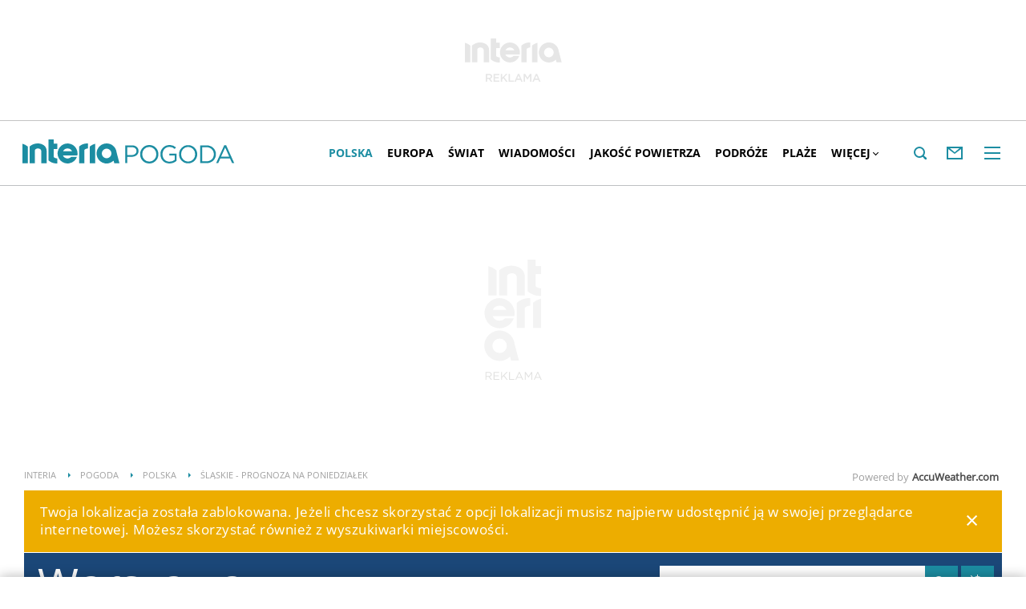

--- FILE ---
content_type: image/svg+xml
request_url: https://pogoda.interia.pl/i/interia-logo-2-0.svg
body_size: 969
content:
<?xml version="1.0" encoding="utf-8"?>
<!-- Generator: Adobe Illustrator 16.0.0, SVG Export Plug-In . SVG Version: 6.00 Build 0)  -->
<!DOCTYPE svg PUBLIC "-//W3C//DTD SVG 1.1//EN" "http://www.w3.org/Graphics/SVG/1.1/DTD/svg11.dtd">
<svg version="1.1" id="Layer_1" xmlns="http://www.w3.org/2000/svg" xmlns:xlink="http://www.w3.org/1999/xlink" x="0px" y="0px"
	 width="189.849px" height="47.482px" viewBox="0 0 189.849 47.482" enable-background="new 0 0 189.849 47.482"
	 xml:space="preserve">
<g>
	<g>
		<path fill="#0a8198" d="M0,47h10.457V14.236c0,0-4.138-3.902-10.457-5.456V47z M131.756,47h10.457V20.825V8.78
			c-6.318,1.554-10.457,5.456-10.457,5.456V47z M28.75,8.161c-8.707,0.307-14.807,6.075-14.807,6.075V47H24.4V21.258
			c0.407-1.65,2.762-2.758,4.546-3.145c3.82-0.83,8.002,1.453,8.002,5.504V47h0.697h9.76V23.109
			C47.405,12.087,37.47,7.853,28.75,8.161z M184.311,25.791c-1.008-10.076-9.422-17.675-19.572-17.675
			c-10.847,0-19.672,8.831-19.672,19.686c0,10.853,8.825,19.681,19.672,19.681c5.119,0,9.955-1.985,13.679-5.601L179.761,47h10.088
			L184.311,25.791z M164.738,37.212c-5.185,0-9.398-4.216-9.398-9.396c0-5.183,4.214-9.398,9.398-9.398
			c5.182,0,9.397,4.216,9.397,9.398C174.137,32.996,169.92,37.212,164.738,37.212z M88.326,8.206
			c-10.805,0-19.594,8.789-19.594,19.594c0,10.803,8.79,19.592,19.594,19.592c8.108,0,15.266-4.877,18.235-12.426l0.16-0.408H95.426
			l-0.088,0.09c-1.861,1.906-4.352,2.955-7.012,2.955c-3.885,0-7.441-2.348-8.987-5.887h28.185l0.047-0.242
			c0.23-1.224,0.349-2.459,0.349-3.676C107.919,16.995,99.13,8.206,88.326,8.206z M79.487,23.553
			c1.629-3.391,5.05-5.558,8.839-5.558c3.79,0,7.209,2.166,8.838,5.558H79.487z M125.65,8.161
			c-8.709,0.307-14.808,6.075-14.808,6.075V47H121.3V20.76c1.226-1.882,5.34-2.693,6.97-2.761V8.208
			C127.392,8.146,126.515,8.131,125.65,8.161z M61.347,8.627L61.347,8.627V0H50.89v41.392c0,0,6.1,5.768,14.807,6.074
			c0.865,0.03,1.742,0.015,2.62-0.047v-9.791c-1.63-0.066-5.746-0.879-6.97-2.762v-15.75h6.97V8.659h-6.97V8.627z"/>
	</g>
</g>
</svg>
